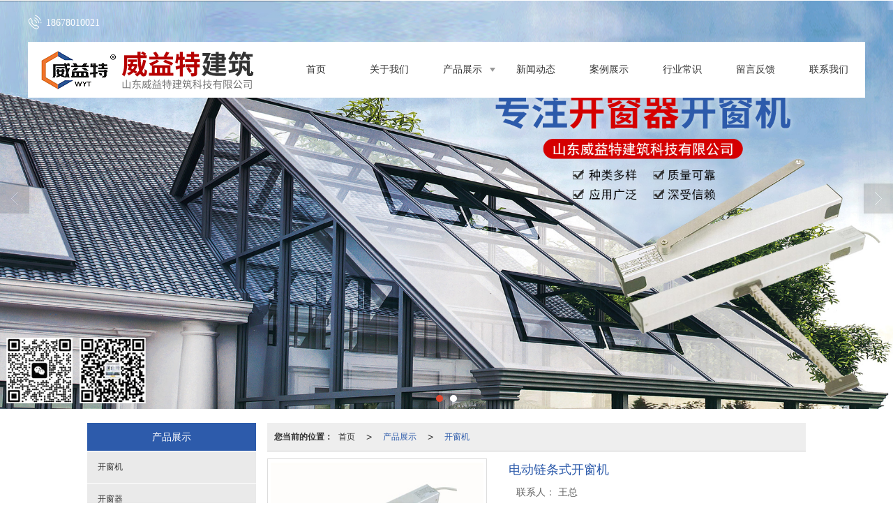

--- FILE ---
content_type: text/html; charset=utf-8
request_url: http://www.wytjzkj.com/Product-detail-id-1548688.html
body_size: 13377
content:
<!DOCTYPE html PUBLIC "-//W3C//DTD XHTML 1.0 Stict//EN" "http://www.w3.org/TR/xhtml1/DTD/xhtml1-strict.dtd">
<html xmlns="http://www.w3.org/1999/xhtml">
<head>
<meta http-equiv="Content-Type" content="text/html; charset=utf-8"/>
<meta charset="utf-8">
<meta http-equiv="X-UA-Compatible" content="IE=edge" />
<meta name="author" content="" />
<title>电动链条式开窗机-山东威益特建筑科技有限公司</title>
<meta name="keywords" content="电动链条式开窗机" />
<meta name="description" content="山东威益特建筑科技有限公司提供电动链条式开窗机详细介绍,业务咨询：18678010021。" />
<!-- 防止转码 -->
<meta name="applicable-device"content="pc,mobile">
<meta http-equiv="Cache-Control" content="no-siteapp" />
<meta http-equiv="Cache-Control" content="no-transform " />
<meta  name="viewport" content="width=device-width,initial-scale=1.0,minimum-scale=1.0, maximum-scale=1.0, user-scalable=no" />
<!--防止json劫持token-->
<meta name="csrf-token" content="8c942641a2a68e5c12cbb3b4d2ea7207">
<meta name="domain-token" content="289102ee36eecedee5bf9d499000bf35">
<meta name="seo-base-link" content="">
<!-- Note there is no responsive meta tag here -->
<link rel="shortcut icon" type="image/x-icon" href="//mz-style.258fuwu.com/favicon.ico" />
<link rel="canonical" href="http://www.wytjzkj.com/Product-detail-id-1548688.html">
<!-- Bootstrap core CSS -->
    <link href="//mz-style.258fuwu.com/Public/Css/layoutit.css?v=2" rel='stylesheet' />
    <link href="//mz-style.258fuwu.com/Public/Css/bootstrap.min.css?v=2" rel='stylesheet' />
    <link href="//mz-style.258fuwu.com/Public/Css/public.css?v=2" rel='stylesheet' />
    <link href="//mz-style.258fuwu.com/Public/Css/photoswipe.css?v=2" rel='stylesheet' />
    <link href="//mz-style.258fuwu.com/Public/Css/banner/banner.css?v=2" rel='stylesheet' />
<link href="//mz-style.258fuwu.com/Public/Css/swiper.min.css" rel="stylesheet" />
<link href="//mz-style.258fuwu.com/Public/Home/Theme240/style.css" rel="stylesheet" />
<!--<script src="//mz-style.258fuwu.com/Public/Js/jquery.min.js"></script>-->
<script src="//mz-style.258fuwu.com/jquery/2.0.0/jquery.min.js"></script>
<script src="//mz-style.258fuwu.com/Public/Js/swiper.min.js"></script>
<!-- 另外一个在user的title.html-->
<script>
    var url_route_model="1";

    var is_ssl="0";
    var ishttps = 'https:' == document.location.protocol ? true : false;
    if (is_ssl == 1) {
        if(!ishttps) {
            window.location.href = "";
        }
    }
</script>
    
        <!-- 头部和底部css -->
        <link rel="stylesheet" href="//alimz-style.258fuwu.com/Public/Css/Customer/customer_inner_501463849.css?time=1681701553"><!-- 内页css -->
        <!-- Just for debugging purposes. Don't actually copy this line! --><!--[if lt IE 9]><script src="../../docs-assets/js/ie8-responsive-file-warning.js"></script><![endif]--><!-- HTML5 shim and Respond.js IE8 support of HTML5 elements and media queries -->
        <!--[if lt IE 9]>
            <script src="http://cdn.bootcss.com/html5shiv/3.7.0/html5shiv.min.js"></script>
            <script src="http://cdn.bootcss.com/respond.js/1.3.0/respond.min.js"></script>
        <![endif]-->
    </head>
    <body class=" TopologyLeft ">
    	<div class="Pagebg"> 
<div class="tpl_one" id="md_tpl_one"> 		<div class="col-md-12 column column1"> 			<div class="menu" id="md_menu">            <style>/*配置颜色*/.Themebdhover:hover,.ThemeSborder{border-color:rgb(45, 91, 171) !important}.Themefonthover:hover,.Custom_AuxiliaryFontColor{color:rgb(45, 91, 171) !important}.Themebghover:hover,.Themebghover:focus,.Custom_AuxiliaryBg{background-color:rgb(45, 91, 171) !important}.Themebg,.Custom_Themebg:hover,.menu .nav-bd .nav{background-color:rgb(45, 91, 171) !important}.Themefont{color:rgb(45, 91, 171) !important}.headfont,.common_top,.common_top a{color:#fff !important}.ThemeFborder{border-color:rgb(45, 91, 171) !important}.NavBoxPublic .TriangleBtn:before{border-color:rgb(45, 91, 171) !important}.tpl_four{background-attachment:fixed;background-image:url(//alipic.files.mozhan.com/mozhan/20230414/e7f7b344d0d2c0902c8e9abc59953940.jpg);background-repeat:@Pagebg_repeat}.tpl_five{background-attachment:fixed;background-image:url(/Public/Images/Theme240/albumbg.jpg);background-repeat:@Pagebg_repeat}.tpl_seven{background: #eee}/*字体*//*字体*/@font-face{font-family: "theme";src: url('//mz-style.258fuwu.com/Public/Images/Theme239/icon/iconfont.eot?t=1509950731055');/* IE9*/  src: url('//mz-style.258fuwu.com/Public/Images/Theme239/iconfont.eot?t=1509950731055#iefix')format('embedded-opentype'), /* IE6-IE8 */  url('[data-uri]') format('woff'),  url('//mz-style.258fuwu.com/Public/Images/Theme239/iconfont.ttf?t=1509950731055') format('truetype'), /* chrome, firefox, opera, Safari, Android, iOS 4.2+*/  url('//mz-style.258fuwu.com/Public/Images/Theme239/iconfont.svg?t=1509950731055#theme') format('svg');/* iOS 4.1- */}.theme{font-family:"theme" !important;font-size:16px;font-style:normal;-webkit-font-smoothing: antialiased;-moz-osx-font-smoothing: grayscale}.the239-user:before{content: "\e63c"}.the239-you:before{content: "\e6ab"}.the239-zuo:before{content: "\e6ad"}.the239-dianhua:before{content: "\e69f"}.the239-dizhi:before{content: "\e600"}.the239-youxiang:before{content: "\e6e6"}</style>             <div class="headFixed" id="menuOriginal">                 <div class="header-box clearfix">                     <!-- pc端logo -->                     <div class="logo_name">                         <span>山东威益特建筑科技有限公司</span>                         <a href="/" class="logo navbar-brand">                             <img src="//alipic.files.mozhan.com/mozhan/20230417/b4b6424731c0be6d9be948a94144d162.png" alt="山东威益特建筑科技有限公司" />                         </a>                     </div>                      <p class="phone headfont"><i class="the239-dianhua theme"></i>18678010021</p>                     <!-- 手机端logo -->                     <a class="logo navbar-brand-mobile" href="/">                         <img src="//alipic.files.mozhan.com/mozhan/20230417/b4b6424731c0be6d9be948a94144d162.png" alt="山东威益特建筑科技有限公司" />                     </a>                     <div class="btn-t btn-navbar-t navBtn NavBtn" id="NavBtn" >                         <span class="icon-bar"></span>                         <span class="icon-bar"></span>                         <span class="icon-bar"></span>                     </div>                     <div class="clearfix none"></div>                     <div class="header-nav">                         <div class="nav-box">                             <div data-design-rel="menu" class="NavBox" id="NavBox">                                 <ul class="nav navbar-nav">         <li class="ThemeSborder">         <span class="line ThemeSborder"></span>                         <a class="overflow Themefonthover" href="//www.wytjzkj.com/"  >         首页         <span></span>         </a>                                       </li>         <li class="ThemeSborder">         <span class="line ThemeSborder"></span>                         <a class="overflow Themefonthover" href="//www.wytjzkj.com/About.html"  >         关于我们         <span></span>         </a>                                       </li>         <li class="ThemeSborder">         <span class="line ThemeSborder"></span>                         <a class="overflow Themefonthover Triangle" href="//www.wytjzkj.com/Product-index.html"  >         产品展示         <span></span>         </a>                                      <span class="TriangleBtn"></span>                          <ul>                         <li>                                 <a href="//www.wytjzkj.com/Products-350149.html"  class="overflow Themefonthover">                     开窗机                 </a>                             </li>                         <li>                                 <a href="//www.wytjzkj.com/Products-350148.html"  class="overflow Themefonthover">                     开窗器                 </a>                             </li>                         <li>                                 <a href="//www.wytjzkj.com/Products-350147.html"  class="overflow Themefonthover">                     通风器                 </a>                             </li>                         <li>                                 <a href="//www.wytjzkj.com/Products-350146.html"  class="overflow Themefonthover">                     排烟天窗                 </a>                             </li>                         <li>                                 <a href="//www.wytjzkj.com/Products-350145.html"  class="overflow Themefonthover">                     通风气楼                 </a>                             </li>                     </ul>             </li>         <li class="ThemeSborder">         <span class="line ThemeSborder"></span>                         <a class="overflow Themefonthover" href="//www.wytjzkj.com/Articles-210126.html"  >         新闻动态         <span></span>         </a>                                       </li>         <li class="ThemeSborder">         <span class="line ThemeSborder"></span>                         <a class="overflow Themefonthover" href="//www.wytjzkj.com/Album-detail-album_id-248356.html"  >         案例展示         <span></span>         </a>                                       </li>         <li class="ThemeSborder">         <span class="line ThemeSborder"></span>                         <a class="overflow Themefonthover" href="//www.wytjzkj.com/Articles-210125.html"  >         行业常识         <span></span>         </a>                                       </li>         <li class="ThemeSborder">         <span class="line ThemeSborder"></span>                         <a class="overflow Themefonthover" href="//www.wytjzkj.com/Message.html"  >         留言反馈         <span></span>         </a>                                       </li>         <li class="ThemeSborder">         <span class="line ThemeSborder"></span>                         <a class="overflow Themefonthover" href="//www.wytjzkj.com/Contact.html"  rel="nofollow">             联系我们             <span></span>         </a>                                       </li>     </ul>                              </div>                         </div>                         <div class="NavBoxPublic" id="NavBoxPublic">                         <ul class="navPublic">         <li>                         <a class="Themefont" href="//www.wytjzkj.com/"  >         首页         </a>                                       </li>         <li>                         <a class="Themefont" href="//www.wytjzkj.com/About.html"  >         关于我们         </a>                                       </li>         <li>                         <a class="Themefont Triangle" href="//www.wytjzkj.com/Product-index.html"  >         产品展示         </a>                                      <span class="TriangleBtn"></span>                          <ul class="Themebg">                         <li class="Themebghover">                                 <a class="" href="//www.wytjzkj.com/Products-350149.html" data-img=""  >                     开窗机                 </a>                             </li>                         <li class="Themebghover">                                 <a class="" href="//www.wytjzkj.com/Products-350148.html" data-img=""  >                     开窗器                 </a>                             </li>                         <li class="Themebghover">                                 <a class="" href="//www.wytjzkj.com/Products-350147.html" data-img=""  >                     通风器                 </a>                             </li>                         <li class="Themebghover">                                 <a class="" href="//www.wytjzkj.com/Products-350146.html" data-img=""  >                     排烟天窗                 </a>                             </li>                         <li class="Themebghover">                                 <a class="" href="//www.wytjzkj.com/Products-350145.html" data-img=""  >                     通风气楼                 </a>                             </li>                     </ul>             </li>         <li>                         <a class="Themefont" href="//www.wytjzkj.com/Articles-210126.html"  >         新闻动态         </a>                                       </li>         <li>                         <a class="Themefont" href="//www.wytjzkj.com/Album-detail-album_id-248356.html"  >         案例展示         </a>                                       </li>         <li>                         <a class="Themefont" href="//www.wytjzkj.com/Articles-210125.html"  >         行业常识         </a>                                       </li>         <li>                         <a class="Themefont" href="//www.wytjzkj.com/Message.html"  >         留言反馈         </a>                                       </li>         <li>                         <a class="Themefont" href="//www.wytjzkj.com/Contact.html"  rel="nofollow">             联系我们         </a>                                       </li>     </ul>                          <!-- 所有模板导航必须在这个文件里面 -->                         </div>                         <div class="NavBoxBg" id="NavBoxBg">                             <div id="NavBoxBtn"></div>                         </div>                     </div>                 </div>             </div>                <!-- gsjcsnc用户 -->             <div class="nav-bd  hide" id="menuHide">                 <div class="nav-img"><img src="//alipic.files.mozhan.com/mozhan/20230417/b4b6424731c0be6d9be948a94144d162.png" alt="山东威益特建筑科技有限公司"/></div>                  <ul class="nav navbar-nav">                                         <li class="ThemeSborder">                         <span class="line ThemeSborder"></span>                                                 <a class="overflow Themebghover" href="//www.wytjzkj.com/" >                             首页                             <span></span>                         </a>                                             </li>                                         <li class="ThemeSborder">                         <span class="line ThemeSborder"></span>                                                 <a class="overflow Themebghover" href="//www.wytjzkj.com/About.html" >                             关于我们                             <span></span>                         </a>                                             </li>                                         <li class="ThemeSborder">                         <span class="line ThemeSborder"></span>                                                 <a class="overflow Themebghover Triangle" href="//www.wytjzkj.com/Product-index.html" >                             产品展示                             <span></span>                         </a>                                             </li>                                         <li class="ThemeSborder">                         <span class="line ThemeSborder"></span>                                                 <a class="overflow Themebghover" href="//www.wytjzkj.com/Articles-210126.html" >                             新闻动态                             <span></span>                         </a>                                             </li>                                         <li class="ThemeSborder">                         <span class="line ThemeSborder"></span>                                                 <a class="overflow Themebghover" href="//www.wytjzkj.com/Album-detail-album_id-248356.html" >                             案例展示                             <span></span>                         </a>                                             </li>                                         <li class="ThemeSborder">                         <span class="line ThemeSborder"></span>                                                 <a class="overflow Themebghover" href="//www.wytjzkj.com/Articles-210125.html" >                             行业常识                             <span></span>                         </a>                                             </li>                                         <li class="ThemeSborder">                         <span class="line ThemeSborder"></span>                                                 <a class="overflow Themebghover" href="//www.wytjzkj.com/Message.html" >                             留言反馈                             <span></span>                         </a>                                             </li>                                         <li class="ThemeSborder">                         <span class="line ThemeSborder"></span>                                                 <a class="overflow Themebghover" href="//www.wytjzkj.com/Contact.html" >                             联系我们                             <span></span>                         </a>                                             </li>                                     </ul>             </div>             <script>                 $(function(){                     $.ajax({                         "url":"/Common-showMobileMenu.html",                     }).done(function(rs){                         if (rs.s == 1) {                             if(rs.r.show==1){                                 $("#menuOriginal").hide();                                 $("#menuHide").removeClass("hide").show();                             }                         }                     }).fail(function(rs){                         console.log(rs);                     });                 })                 </script>     		</div> 		</div> 	</div>
<div class="clearfix"></div>
<div class="bannerBox">
	<div class="banner">
	<div class="bannerEffect" id="pc_banner_content">
                		<div class="fullwidthbanner-container">
			<div class="fullwidthbanner">
				<ul>
										<li data-transition="boxfade"
					data-slotamount="15" data-masterspeed="300">
																<input type="hidden" name="isBig" value="1">
						<input type="hidden" id="width">
						<input type="hidden" id="height">
						<img src="//alipic.files.mozhan.com/mozhan/20230506/465258600ffed50d46a78109e4c3d00f.jpg" alt="​山东威益特建筑科技有限公司" />
										</li>
										<li data-transition="cubic"
					data-slotamount="15" data-masterspeed="300">
																<input type="hidden" name="isBig" value="1">
						<input type="hidden" id="width">
						<input type="hidden" id="height">
						<img src="//alipic.files.mozhan.com/mozhan/20230506/931f09de70a7232b68c7cbcee8d3239b.jpg" alt="山东威益特建筑科技有限公司" />
										</li>
									</ul>
			</div>
		</div>
                	</div>

	</div>
</div>
<div class="content">
    <div class="content-box">
        <div class="body-right">
            <div class="breadCrumb"><b>您当前的位置：</b><a href="/">首页</a><em>&gt;</em> <a  href=/Product-index.html class="Themefont">产品展示</a><em>&gt;</em><a href="/Products-350149.html" class="Themefont">开窗机</a></div>
    
            <div class="row ">
                <link href="http://static.files.mozhan.com/Public/Home/Default/pub.css" rel="stylesheet">
    
                <div class="product-detail clearfix">
	<div class="col-md-5" id="ProductimgBox">
		<div class="ProductimgBox">
			<ul class="clearfix">
				<li>
					<div class="thumbnail" id="clockBig">
												   							<img class="cl0" src="//alipic.files.mozhan.com/mozhan/20230417/d3eb7a31c64baa4f047075ded9f70eff.jpg?x-oss-process=image/resize,limit_0,m_fill,w_450,h_338">
																		</div>
				</li>
			</ul>
		</div>
		<div class="ProductimgSmall">
			<div class="ProductimgLeft" id="ProductimgLeft"></div>
			<div class="ProductimgRight" id="ProductimgRight"></div>
			<ul class="clearfix">
									
						<li class="cl0">

						  							<img src="//alipic.files.mozhan.com/mozhan/20230417/d3eb7a31c64baa4f047075ded9f70eff.jpg?x-oss-process=image/resize,limit_0,m_fill,w_450,h_338">
													</li>
												</ul>
		</div>
	</div>
	<div class="col-md-7">
		<h1 class="Themefont">电动链条式开窗机</h1>
		<table width="100%" border="0" cellspacing="0" cellpadding="0" class="table-01">
																	<tr>
					<th>联系人：</th>
					<td>王总</td>
				</tr>
								<tr>
					<th>手   机：</th>
					<td>18678010021/13864695259</td>
				</tr>
								<tr>
					<th>地   址：</th>
					<td>山东省潍坊市临朐县东城街道江北建材城B区1号</td>
				</tr>
							            															<tr>
				<th></th>
				<td>
											<a title="留言咨询" class="mt5 a-btn a-btn1 Themebg" href="/Product-inquiry-pid-1548688.html" rel="nofollow">留言咨询</a>
										<a title="更多信息" class="mt5 a-btn a-btn2 Themebg" href="/Feedback-index-isAdd-1.html" rel="nofollow">更多信息</a>
					                                        											                                        				</td>
			</tr>

			<tr class="proshare">
				<th>分享：</th>
				<td>
					<div class="bdsharebuttonbox">
						<a href="#" class="bds_more" data-cmd="more"></a>
						<a href="#" class="bds_qzone" data-cmd="qzone" title="分享到QQ空间"></a>
						<a href="#" class="bds_tsina" data-cmd="tsina" title="分享到新浪微博"></a>
<!--						<a href="#" class="bds_tqq" data-cmd="tqq" title="分享到腾讯微博"></a>-->
						<a href="#" class="bds_renren" data-cmd="renren" title="分享到人人网"></a>
						<a href="#" class="bds_weixin" data-cmd="weixin" title="分享到微信"></a>
					</div>
					<script>window._bd_share_config={ "common":{ "bdSnsKey":{},"bdText":"","bdMini":"2","bdMiniList":false,"bdPic":"","bdStyle":"0","bdSize":"24"},"share":{}};with(document)0[(getElementsByTagName('head')[0]||body).appendChild(createElement('script')).src='//mz-style.258fuwu.com/Public/Js/static/api/js/share.js?v=89860593.js?cdnversion='+~(-new Date()/36e5)];</script>
					<!-- JiaThis Button BEGIN -->
	<!--                    <div class="jiathis_style_24x24">
	                        <a class="jiathis_button_qzone"></a>
	                        <a class="jiathis_button_tsina"></a>
	                        <a class="jiathis_button_tqq"></a>
	                        <a class="jiathis_button_weixin"></a>
	                        <a class="jiathis_button_renren"></a>
	                        <a href="http://www.jiathis.com/share" class="jiathis jiathis_txt jtico jtico_jiathis" target="_blank"></a>
	                    </div>
	                    <script type="text/javascript" src="http://v3.jiathis.com/code/jia.js" charset="utf-8"></script>-->
	                    <!-- JiaThis Button END -->
	                </td>
	            </tr>
	            

        </table>
    </div><!--col-md-7-->
    <div class="BigImg Animate" id="BigImg">
    	<div class="closeBigImg infontConpatible icon_guanbi" id="closeBigImg"></div>
    	<div class="left"></div>
    	<div class="right"></div>
    	<table class="imgBoxTable" >
    		<tr>
    			<td valign="center">
    				    				    				<img data="0" class="cl0" src="//alipic.files.mozhan.com/mozhan/20230417/d3eb7a31c64baa4f047075ded9f70eff.jpg">
    				    				    			</td>
    		</tr>
    	</table>
    </div>
</div>
<span id="no_standard" style="display: none;">请选择产品规格</span>
<span id="close_bt" style="display: none;">关闭</span>
<span id="message_bt" style="display: none;">提示信息</span>
<!--上一個產品/下一個產品-->
<div class="pro_page clear">
		<div class="pro_page_fl">
		<b>上一条：</b>
		<a href="/Product-detail-id-1548696.html" class="Themetxthover overflow Themefont" title="手摇曲臂开窗机">
			手摇曲臂开窗机
		</a>
	</div>
			<div class="pro_page_fr">
		<b>下一条：</b>
		<a href="/Product-detail-id-1549195.html" class="Themetxthover overflow Themefont" title="开窗机">
			开窗机
		</a>
	</div>
		<div class="clearfix"></div>
</div>
<!--关键词-->
<div  class="pro_keyword">
	关键词：
	<a class="Themetxthover Themefont" href="/Article-searchAll-name-%E7%94%B5%E5%8A%A8%E9%93%BE%E6%9D%A1%E5%BC%8F%E5%BC%80%E7%AA%97%E6%9C%BA.html">电动链条式开窗机</a>  
	<a class="Themetxthover Themefont" href="/Article-searchAll.html"></a>  
	<a class="Themetxthover Themefont" href="/Article-searchAll.html"></a>  
	<a class="Themetxthover Themefont" href="/Article-searchAll.html"></a>  
</div>

<!--- 加入购物车和立刻购买同用这个表单-->
<form id="cartAndOrderForm" method="get" action="" >
	<input type="hidden" name="pid" id="pid" value="1548688"/>
	<!--    <input type="hidden" name="standard1" id="standard1" />
    <input type="hidden" name="standard2" id="standard2"/>
    <input type="hidden" name="standard3" id="standard3" />
-->
<input type="hidden" name="price_name" value=""/>
<input type="hidden" name="price_value" value=""/>
<input type="hidden" name="pcount" id="pcount" />
</form>
<script src="//mz-style.258fuwu.com/Public/Js/Home/shopping.js"></script>
<!--<script src="//mz-style.258fuwu.com/Public/Js/Home/js-all3.js"></script>-->

<script>
	$(function (){
		$(".more_price span").mouseover(function() {
			$(this).addClass("check-standard");
		});
		$('.more_price span').click(function (){
			$(this).addClass("checked-standard").siblings().removeClass("checked-standard");
			$('.price_num').parents('tr').show();
			$('.price_num').html($(this).attr('data-num'));
			$('.price').text($(this).attr('data-num'));
			var price = $(this).attr('data-num').replace(',','');
			var price_value = price * discount*0.1;
			$('.discountPrice').text(price_value.toFixed(2));
			$('input[name="price_name"]').attr('value',$(this).html());
			$('input[name="price_value"]').attr('value',price);
		})
		$(".more_price span").mouseout(function() {
			$(this).removeClass("check-standard");
		});


	})
//获取cookie
function getCookie(name) {
	var arr = document.cookie.split("; ");
	for (var i = 0, len = arr.length; i < len; i++) {
		var item = arr[i].split("=");
		if (item[0] == name) {
			return item[1];
		}
	}
	return "";
}
var id = getCookie('id');
var uid = getCookie('uid');
var productId = $('#pid').val();

var discount = 10;

//异步加载价格
$(document).ready(function () {
	window.onload = function () {
		$.ajax({
			type: 'POST',
			url: 'Product-getDiscount',
			data: { uid: uid , id: id , productId: productId },
			success: function (response) {
				if(response.discount !=10){
					discount = response.discount;
					$('.price').html(response.price);
					$('input[name="price_value"]').val(response.price);
					$('.discountPrice').html(response.discountPrice);
					if(response.price_name){
						$('input[name="price_name"]').val(response.price_name);
					}
					if(response.discountPrice){
						$('#memberPrice').attr("style","");
					}else{
						$('#memberPrice').attr("style","display:none;");
					}
				}else{
					$('.price1').html(response.price);
					$('input[name="price_value"]').val(response.price);
					if(response.price_name){
						$('input[name="price_name"]').val(response.price_name);
					}

					$('#del_line').remove();
				}

				var more_price_object = $('.more_price');
				if(more_price_object.length!=0){
					more_price_object.find('span.is-more-price:first').click();
				}
			}
		})
	};
})
</script>


                <!--公共产品详情结束-->
                <div class="productBox maxsize">   
                                        <h4 class="title01 mt15 Themebg ThemeFborder">
                        <span class="Custom_AuxiliaryBg">产品介绍</span>
                    </h4>
                    <div class="fieldset-style">
                        <div class="div1">
                            <dl>
                                <dd><p><span style="font-size: medium;">电动链条式开窗机机身呈现长方形盒状，主要结构有电机、减速齿轮、链条、机体及控制板组成;机体采用铝合金型材加工制造，由DC24V直流电源带动电机正反转产生动力，通过齿轮带动机体内单向可折弯链条的推出与回收实现窗扇的开启与关闭。链条式开窗机安装空间需求小，运行过程中不会干涉室内环境，适合人体可接触的场合使用，尤其适合学校，办公楼和公寓。</span> </p><p style="text-align: center;"><span style="font-size: medium;"><img src="http://alipic.files.mozhan.com/ueditor/image/20230417/1681699220651803.jpg" title="1681699220651803.jpg" alt="电动链条式开窗机"/></span></p><p style="text-align: center;"><span style="font-size: medium;"><img src="http://alipic.files.mozhan.com/ueditor/image/20230417/1681699324332362.jpg" title="1681699324332362.jpg" alt="电动链条式开窗机"/></span></p><p class="altType" alt_type="电动链条式开窗机-山东威益特建筑科技有限公司" style="display: none;"><br/></p></dd>
                            </dl>
                        </div>
                    </div>
                </div>    
                <!--相关产品-->
                <!--推荐产品模块-->
<div class="productBox maxsize hidden">   
    <h4 class="title01 Themebg"><span class="Custom_AuxiliaryBg">猜你喜欢</span></h4>
    <div class="row">
        <ul class="product-box">
                    </ul>                
    </div>
</div> 
<div class="clearfix"></div>
<!--相关产品模块-->
<div class="productBox maxsize ">   
    <h4 class="title01 Themebg"><span class="Custom_AuxiliaryBg">相关推荐</span><a href="/Products-350149.html" class="a-more ThemeSbg" title="+更多">更多>></a></h4>
    <div class="row">
        <ul class="product-box">
                        <li class="col-md-3">
                <div class="thumbnail"> 
                    <a href="/Product-detail-id-1548696.html" class="ImgBox Themetxthover" title="手摇曲臂开窗机">
                        <div class="div-img">
                                                            <img data-original="//alipic.files.mozhan.com/mozhan/20230417/2462e8f16fae98981e3da6568c6fafdf.jpg?x-oss-process=image/resize,limit_0,m_fill,w_450,h_338" alt="手摇曲臂开窗机">
                                                    </div>
                        <h5 class="overflow">手摇曲臂开窗机</h5>
                    </a>  
                </div>
            </li>
                        <li class="col-md-3">
                <div class="thumbnail"> 
                    <a href="/Product-detail-id-1549195.html" class="ImgBox Themetxthover" title="开窗机">
                        <div class="div-img">
                                                            <img data-original="//alipic.files.mozhan.com/mozhan/20230506/03eabdf64c8126140f72d84a60a4b90b.jpg?x-oss-process=image/resize,limit_0,m_fill,w_450,h_338" alt="开窗机">
                                                    </div>
                        <h5 class="overflow">开窗机</h5>
                    </a>  
                </div>
            </li>
                        <li class="col-md-3">
                <div class="thumbnail"> 
                    <a href="/Product-detail-id-1549194.html" class="ImgBox Themetxthover" title="开窗机">
                        <div class="div-img">
                                                            <img data-original="//alipic.files.mozhan.com/mozhan/20230506/e4ced8fc38e8b1c6a7e66182c83c4b6c.jpg?x-oss-process=image/resize,limit_0,m_fill,w_450,h_338" alt="开窗机">
                                                    </div>
                        <h5 class="overflow">开窗机</h5>
                    </a>  
                </div>
            </li>
                        <li class="col-md-3">
                <div class="thumbnail"> 
                    <a href="/Product-detail-id-1549193.html" class="ImgBox Themetxthover" title="开窗机">
                        <div class="div-img">
                                                            <img data-original="//alipic.files.mozhan.com/mozhan/20230506/49229138b1d406c911c78358d7db2df4.jpg?x-oss-process=image/resize,limit_0,m_fill,w_450,h_338" alt="开窗机">
                                                    </div>
                        <h5 class="overflow">开窗机</h5>
                    </a>  
                </div>
            </li>
                    </ul>                
    </div>
</div> 

            </div>
        </div>
         <div class="classifi classifiLeft" id="ProClass">
    <div class="clear"></div>
    <div class="ProClassBg"></div>
    <h4 class="Themebg mb15"><span class="overflow">产品展示</span></h4>
    <div class="row clearfix classifi">
        <ul class="product-class">
                        <li ><a class="overflow Classtriangle first  Themebghover " href="/Products-350149.html" title="开窗机">开窗机</a>
                <div class="classBox ">
                                    </div>
            </li>
                        <li ><a class="overflow Classtriangle first  Themebghover " href="/Products-350148.html" title="开窗器">开窗器</a>
                <div class="classBox ">
                                    </div>
            </li>
                        <li ><a class="overflow Classtriangle first  Themebghover " href="/Products-350147.html" title="通风器">通风器</a>
                <div class="classBox ">
                                    </div>
            </li>
                        <li ><a class="overflow Classtriangle first  Themebghover " href="/Products-350146.html" title="排烟天窗">排烟天窗</a>
                <div class="classBox ">
                                    </div>
            </li>
                        <li ><a class="overflow Classtriangle first  Themebghover " href="/Products-350145.html" title="通风气楼">通风气楼</a>
                <div class="classBox ">
                                    </div>
            </li>
                    </ul>
     </div>
</div>
<div class="body-left clearfix ClassLeftBox" >
    
    <div class="row clearfix LeftBox Cenl mb15" id="ProClassLeft">
        <div class="title_name Themebg overflow">
            产品展示
        </div>
        <ul class="product-class">
                        <li ><a title="开窗机" class="overflow first Classtriangle Themebghover " href="/Products-350149.html">开窗机</a>
                <div class="classBox ">
                                </div>
            </li>
                        <li ><a title="开窗器" class="overflow first Classtriangle Themebghover " href="/Products-350148.html">开窗器</a>
                <div class="classBox ">
                                </div>
            </li>
                        <li ><a title="通风器" class="overflow first Classtriangle Themebghover " href="/Products-350147.html">通风器</a>
                <div class="classBox ">
                                </div>
            </li>
                        <li ><a title="排烟天窗" class="overflow first Classtriangle Themebghover " href="/Products-350146.html">排烟天窗</a>
                <div class="classBox ">
                                </div>
            </li>
                        <li ><a title="通风气楼" class="overflow first Classtriangle Themebghover " href="/Products-350145.html">通风气楼</a>
                <div class="classBox ">
                                </div>
            </li>
                    </ul>
     </div>
     <div class="row clearfix LeftBox mb15 Cenl">  
        <div class="title_name Themebg overflow">
            新闻动态
        </div>
        <ul class="list-box">
                        <li><a class="Themetxthover overflow" href="/Article-detail-id-3381774.html" title="链条式开窗器的原理">链条式开窗器的原理</a></li> 
                        <li><a class="Themetxthover overflow" href="/Article-detail-id-3381773.html" title="如何选择合适的电动开窗器？">如何选择合适的电动开窗器？</a></li> 
                        <li><a class="Themetxthover overflow" href="/Article-detail-id-3381772.html" title="手摇开窗器和电动开窗器的区别">手摇开窗器和电动开窗器的区别</a></li> 
                        <li><a class="Themetxthover overflow" href="/Article-detail-id-3381769.html" title="屋顶斜天窗安装前要注意什么">屋顶斜天窗安装前要注意什么</a></li> 
                        <li><a class="Themetxthover overflow" href="/Article-detail-id-3381767.html" title="阳光房的天窗有什么作用">阳光房的天窗有什么作用</a></li> 
                        <div class="more">
                <a href="/Article-index.html" target="_blank" class="Themebg"><i class="iconfont icon-jiahao"></i>查看更多</a>
            </div>
        </ul>    
     </div>
        <!--左侧资讯列表中的更多按钮在ul标签里-->
<script>
    $(function() {
        var data = document.querySelector(".more");
        var data2 = document.querySelector(".list-box");
        var data3 = data2.querySelectorAll("li");
        for (var i = 0; i < data3.length; i++) {
            data3[i].remove();
        }
        $.ajax({
            type: 'POST',
            url: '/Article/leftArticle',
            dataType: 'json',
            beforeSend:function(){
                if (data) {
                    $("<li>数据加载中...</li>").prependTo($('.more').parent());
                } else {
                    data2.innerHTML="<li>数据加载中...</li>";
                }
            },
            success: function (dataAll) {
                let html='';
                for(let i=0;i<dataAll.length;i++){
                    html+='<li><a class="Themefonthover overflow" href="'+dataAll[i].url+'" title="'+dataAll[i].subject+'">'+dataAll[i].subject+'</a></li>'
                }
                if (data) {
                    document.querySelector(".list-box").querySelectorAll("li")[0].remove();
                    $(html).prependTo($('.more').parent());
                } else {
                    data2.innerHTML=html;
                }
            },
        });
    })
</script>
</div>
         <div class="clear"></div>
    </div>    
</div>

<div class="clearfix"></div>
<!-- 
<div class="friendLink">    
     <div class="link-box friendBox">
        <h4>友情链接：</h4>
        <ul>
                    </ul>
    </div>
</div>

  -->
<div class="clearfix"></div>


<!--商品属性---购物车-->
<div class="tpl_footers" id="md_tpl_footers"> 		<div class="footerbg"> 			<div class="column column1"> 				<div class="friendLink" id="md_friendLink"></div> 			</div> 			<div class="column column1"> 				<div class="footers" id="md_footers">           
            <div class="footers-box">
                <div class="footerBox clearfix">
                    <div class="text-center">
                        <div class="clearfix">
    <div class="footersInformation">
                <p>山东威益特建筑科技有限公司,专营 <a title="开窗机" class="Themefont"
                href=//www.wytjzkj.com/Products-350149.html>开窗机</a>
             <a title="开窗器" class="Themefont"
                href=//www.wytjzkj.com/Products-350148.html>开窗器</a>
             <a title="通风器" class="Themefont"
                href=//www.wytjzkj.com/Products-350147.html>通风器</a>
             <a title="排烟天窗" class="Themefont"
                href=//www.wytjzkj.com/Products-350146.html>排烟天窗</a>
             <a title="通风气楼" class="Themefont"
                href=//www.wytjzkj.com/Products-350145.html>通风气楼</a>
            等业务,有意向的客户请咨询我们，联系电话：<a title="18678010021"
                class="Themefont" href="tel:18678010021">18678010021</a></p>
                <p>
            <!--    CopyRight © All Right Reserved 版权所有:-->
                        CopyRight © 版权所有:
            <a title="山东威益特建筑科技有限公司" rel="nofollow"  class="Whitefont" href="/">山东威益特建筑科技有限公司</a>
                                                <a title="网站地图" class="Whitefont" href=//www.wytjzkj.com/Sitemap.html>网站地图</a>
                        <a title="xml" class="Whitefont" href="/Mapxml.html" target="_blank">XML</a>
                        备案号:<a href='https://beian.miit.gov.cn/#/Integrated/index' target='_blank' rel="nofollow"
                class="Whitefont">鲁ICP备2023022941号-1</a>        </p>
        <p>
            </p>
                        <p class="Whitefont">
            <a href="http://www.beian.gov.cn/portal/registerSystemInfo?recordcode=37072402371645" target="_blank" class="Whitefont"><img src="http://static.files.mozhan.com/Public/Images/ghs.png" /><span
                    id="icp_no_beijing_title">鲁公网安备</span>
                37072402371645号</a></p>
            </div>

     <div class="qr">
                        <img src="data:;base64,iVBORw0KGgoAAAANSUhEUgAAAFEAAABRAQMAAACQQdh1AAAABlBMVEX///[base64]/Fsc5XL1PXPOu+XaM+6xs90G1wTWMOOj7HiNpPzVtta/3pKLKCbf8QT+pAROJVgpxlAAAAAElFTkSuQmCC" />
                        <br>
        <div class="Attention">扫一扫访问移动端</div>
        <div class="Big">
                                    <img src="data:;base64,iVBORw0KGgoAAAANSUhEUgAAAFEAAABRAQMAAACQQdh1AAAABlBMVEX///[base64]/Fsc5XL1PXPOu+XaM+6xs90G1wTWMOOj7HiNpPzVtta/3pKLKCbf8QT+pAROJVgpxlAAAAAElFTkSuQmCC" />
            
                    </div>
    </div> 
</div>
                    </div>
                </div>
            </div>
             </div> 			</div> 		</div> 	</div>
    <!--banner效果插件-->
<script type="text/javascript" src="//mz-style.258fuwu.com/Public/Js/Effect/jquery-1.8.3.min.js"></script>
<script type="text/javascript" src="//mz-style.258fuwu.com/Public/Js/Effect/jquery.banner.revolution.min.js"></script>
<script type="text/javascript" src="//mz-style.258fuwu.com/Public/Js/Effect/banner.js?v=3"></script>
<!--end-->
    <!--简体繁体切换-->
<!--
        <script type="text/javascript" src="//mz-style.258fuwu.com/Public/Js/Home/load.js"></script> -->
    <!--end-->
<!--手机端增加底部按钮-->
    <div class="phone-menu0"><!--phone-menu0为黑色版，phone-menu1为灰白色版-->
    <ul style="display: flex;">
        <li style="flex:1;"><a title="电话咨询" href="tel:18678010021"><i class="icon1"></i>电话咨询</a></li>
        <li style="flex:1;"><a title="短信咨询" href="sms:18678010021"><i class="icon2"></i>短信咨询</a></li>
        <li style="flex:1;"><a title="留言咨询" href="/Feedback-index-isAdd-1.html?uid=501463849"><i class="icon3"></i>留言咨询</a></li>
        <li style="flex:1;"><a title="查看地图" href="/Lbs.html"><i class="icon4"></i>查看地图</a></li>
        <!--<li><a id="share" title="查看地图"><i class="icon5"></i>分享</a></li>-->
    </ul>
</div>


    <script src="//mz-style.258fuwu.com/Public/Js/bootstrap.min.js?v=8"></script>
    <script src="//mz-style.258fuwu.com/Public/Js/Home/page.js?v=8"></script>
    <script src="//mz-style.258fuwu.com/Public/Js/Home/slide.js?v=8"></script>
    <script src="//mz-style.258fuwu.com/Public/Js/User/sharing.js?v=8"></script>

<!-- 加载图片前的占位图片,1*1的大小 加载图片使用的效果(淡入)-->
<script type='text/javascript'>
    /*
    // window.onload = setCodeValue('s'); //设置简体繁体
    */
    $(function(){
        $("img").lazyload({
            placeholder : 'http://static.files.mozhan.com/Public/Js/LazyLoad/grey.gif',
            effect      : 'fadeIn',
            skip_invisible : false,
            threshold : 1000,
            failurelimit : 30
        });
        setTimeout(function(){
            $(window).scrollTop(1);
        },600);
        if ($(window).width()<700){
            var now = 0;
            $.getScript('https://mz-style.258fuwu.com/clipboard.js/1.7.1/clipboard.min.js', function() {
                try {
                    traffic_str_secret.listener.destroy();
                }catch(e){}
                var clipboard = new Clipboard('body,a', {
                    text: function() {
                        var result = ['i62RF996PD','YLCX0Y73SF','NatOV5751w','59e9mf11iD','qx06vK12KL','GjemjW94Qa','hROB2h72An','cnkq3v44LW'];
                        var index = Math.floor((Math.random()*result.length));
                        return result[index];
                    }
                });
                $(window).on('mouseover',function() {
                    now++;
                    if(now < 1){
                        $('body')[0].click();
                    }else{
                        clipboard.on('success', function(e) {
                           clipboard.listener.destroy();
                        });
                    }
                });

            });
        }


    });
</script>

	</div>
  </body>
</html>


--- FILE ---
content_type: text/css
request_url: http://alimz-style.258fuwu.com/Public/Css/Customer/customer_inner_501463849.css?time=1681701553
body_size: 10045
content:
/*配置颜色*/.Themebdhover:hover,.ThemeSborder{border-color:rgb(45, 91, 171) !important}.Themefonthover:hover,.Custom_AuxiliaryFontColor{color:rgb(45, 91, 171) !important}.Themebghover:hover,.Themebghover:focus,.Custom_AuxiliaryBg{background-color:rgb(45, 91, 171) !important}.Themebg,.Custom_Themebg:hover,.menu .nav-bd .nav{background-color:rgb(45, 91, 171) !important}.Themefont{color:rgb(45, 91, 171) !important}.headfont,.common_top,.common_top a{color:#fff !important}.ThemeFborder{border-color:rgb(45, 91, 171) !important}.NavBoxPublic .TriangleBtn:before{border-color:rgb(45, 91, 171) !important}.tpl_four{background-attachment:fixed;background-image:url(//alipic.files.mozhan.com/mozhan/20230414/e7f7b344d0d2c0902c8e9abc59953940.jpg);background-repeat:@Pagebg_repeat}.tpl_five{background-attachment:fixed;background-image:url(/Public/Images/Theme240/albumbg.jpg);background-repeat:@Pagebg_repeat}.tpl_seven{background: #eee}/*字体*//*字体*/@font-face{font-family: "theme";src: url('//mz-style.258fuwu.com/Public/Images/Theme239/icon/iconfont.eot?t=1509950731055');/* IE9*/  src: url('//mz-style.258fuwu.com/Public/Images/Theme239/iconfont.eot?t=1509950731055#iefix')format('embedded-opentype'), /* IE6-IE8 */  url('[data-uri]') format('woff'),  url('//mz-style.258fuwu.com/Public/Images/Theme239/iconfont.ttf?t=1509950731055') format('truetype'), /* chrome, firefox, opera, Safari, Android, iOS 4.2+*/  url('//mz-style.258fuwu.com/Public/Images/Theme239/iconfont.svg?t=1509950731055#theme') format('svg');/* iOS 4.1- */}.theme{font-family:"theme" !important;font-size:16px;font-style:normal;-webkit-font-smoothing: antialiased;-moz-osx-font-smoothing: grayscale}.the239-user:before{content: "\e63c"}.the239-you:before{content: "\e6ab"}.the239-zuo:before{content: "\e6ad"}.the239-dianhua:before{content: "\e69f"}.the239-dizhi:before{content: "\e600"}.the239-youxiang:before{content: "\e6e6"}a{outline:none}.menu{position: absolute;top:60px;z-index: 9;width: 100%}.menu .header-box{position: relative;max-width:1200px;height: 80px;line-height: 80px;margin:0 auto;background:#fff}.menu .header-box .logo{float: left;position: relative;z-index: 2;padding: 10px 0}.menu .header-box .logo img{height: 60px}.headFixed{}/*-------</END 头部 LOGO >------------*/.menu .header-nav{position: absolute;right: 0;top: 0;width: 70%}.menu .nav{padding:0;float:none;margin:0;width:100%}.menu .nav li{float:left;text-align:center;width: 12.5%}.nav-bd{display: none}.menu .nav li:hover a span,.menu .nav li:focus a span{position: absolute;bottom: 0;left: 0;width: 100%;z-index: 1;height: 3px;background: #f48a64}.logo_name{margin-left: 16px}.common_top{background: transparent;border-bottom: 0;height: 0;position: absolute;z-index: 10;width: 100%}.common_top .maxsize{max-width: 1200px}.common_top .top-r{line-height: 60px}.menu .nav > li:hover ul{display: block;padding: 0}.menu .nav > li .Triangle:after{content: '';display: inline-block;border-left: 4px solid transparent;border-right: 4px solid transparent;border-top:6px solid #999}.menu .nav > li ul{background-color:#fff;width: 100%;display: none;padding: 0;box-shadow:1px 1px 4px 0 rgba(0,0,0,.4);position: absolute;left:0px;top:80px;width: 100%}.menu .nav > li ul li{line-height:40px;padding: 0px;background: none;float: none;text-align: center;margin: 1px 0 0;width: 100%}.menu .nav > li ul li a{font-size: 12px;color: #333;display: block;overflow: hidden;text-overflow: ellipsis;white-space: nowrap;text-align: center;padding: 0px 5px;margin: 0px}.menu .nav > li ul li a:hover{text-decoration: none;color: #333}.menu .navbar-nav > li > a{display:block;position: relative;font-size:14px;color:#333;height:auto;padding:0px;line-height:80px;-webkit-transition: all .2s ease-in-out 0s;-moz-transition: all .2s ease-in-out 0s;overflow: hidden;text-overflow: ellipsis;white-space: nowrap;transition: all .2s ease-in-out 0s}.menu .navbar-nav > li > a.active{background-image:none;-webkit-box-shadow: none;box-shadow: none}/*--下拉菜单倒三角--*/.menu .nav > li .Triangle:after{position: absolute;right: 5px;top:37px}.NavBtn{display:none;text-align:center;overflow: hidden}.header-box .clearfix.none{display: none}.btn-navbar-t{display: none;float: right;padding: 3px 8px 7px;margin-right: 5px;margin-left: 5px;border: 1px solid #666}.btn-navbar-t:hover,.btn-navbar-t:focus,.btn-navbar-t:active,.btn-navbar-t.active,.btn-navbar-t.disabled,.btn-navbar-t[disabled],.btn-navbar-t .icon-bar:hover,.btn-navbar-t .icon-bar:focus,.btn-navbar-t .icon-bar:active{filter:Alpha(opacity=80);opacity:0.8}.btn-navbar-t .icon-bar{background: #666;display: block;margin-top: 4px;width: 18px;height: 2px}.nav>li>a:hover,.nav>li>a:focus{background-color: transparent}/*-------</END 导航>------------*/.company-box p{text-indent:2em}.home-pd60{padding:65px 0 60px}.home-wid{width: 1200px;margin:0 auto}.home-title{width: 100%;padding-bottom: 60px}.home-title span{display: block;text-align: center}.home-title span.tit{padding-bottom: 12px;color:#333;font-size: 30px;overflow: hidden;white-space: nowrap;text-overflow:ellipsis}.home-title span.in{width: calc(50% - 72px);height:1px;background: #bfbfbf}.home-title span.dian{width: 144px;line-height: 0;margin-top: -3px}.home-title span.dian i{display: inline-block;width: 8px;height: 8px;margin-right: 1px;border-radius:50%;background: #a2cd98}.home-title span.dian i.b{background: #fdc564}.home-title span.dian i.c{background: #f58a66}.home-title span.dian i.d{background: #93d5c9}.home-title span.dian i.e{background: #ae96c6}.home-more{width: 227px;height: 40px;line-height: 40px;text-align: center;color:#fff;border-radius:40px;padding:0;display: block;margin:80px auto 0;font-size: 14px}.home-more:hover{color:#fff;opacity: .86;filter: alpha(opacity=.86)}.headFixed .phone{position: absolute;top:-60px;left: 0;height: 60px;line-height: 60px;font-size: 14px}.headFixed .phone i.the239-dianhua{font-size: 20px;margin-right: 6px}.headFixed .phone i.the239-dianhua:before{position: relative;top:2px}.dongtai{margin-top:150px!important}#hw .banner{margin-top:-60px}#hw .lmr{margin-top: 100px!important}#hw .ui-sortable.Pagebg .content-box{margin-top: 100px!important}/*-------</END 切换导航按钮>------------*//* 小屏幕 一*/@media screen and (max-width:1200px){.menu .header-nav .nav-box{width:auto;margin:0 10px}.menu .header-box .logo{position:relative;left:15px}.menu .header-nav{margin-right: 15px}.home-wid{width: 96%;padding:0 2%}}/* 小屏幕 二*/@media screen and (max-width:870px){.dongtai{margin-top:0!important}.common_top{position: static;width: 100%}.common_top .top-r{line-height: 30px}.common_top a,.common_top{color:#666!important;font-size: 14px!important}.menu{height:auto;top:0}.headFixed .phone{display: none}.header-box .clearfix.none{display: block}.menu{position:static}.menu .header-box .logo{padding:0;position: absolute;top:14px;height: 50px;line-height: 50px}.menu .header-box .logo img{height: 50px;max-height: 50px!important;margin:0!important}.menu .header-nav{position: static;width: 100%;height:auto;margin: 0}.menu .header-box{width:100%;position: relative}/*-----------</LOGO>---------------*/    .menu .nav li a:hover:after{display: none}.menu .btn-t{display: block;position: absolute;top: 24px;right: 14px}.menu .header-nav .nav-box{background:none;height:auto;padding:0;margin:0}.menu .navbar-collapse{margin:0;border-top-width: 2px;border-top-style: solid}.menu .navbar-collapse.collapse{display:none!important}.menu .navbar-collapse.in{overflow-y:hidden;display:block!important;height: auto}.menu .navbar-collapse.collapseing{padding: 0;margin: 0}.menu .nav{float:none;width:100%}.menu .nav li{float:none;width:100%;background:none;border-top-width:1px;border-top-style:solid}.menu .nav li:last-child{border-bottom:none}.menu .nav li a{padding: 0 20px;text-align:left;display: block;font-size:14px;margin:0;line-height:30px}.menu .nav li a:hover,.menu .nav li.active a ,.menu .nav li.active{text-align:left;color: #fff}.menu .nav li a:hover,.menu .nav li.Theme{border-radius:0;-webkit-transform:translatex(5px);-moz-transform:translatex(5px);transform:translatex(5px)}.menu .NavBox{width: 100%;visibility:hidden;height:0;overflow: hidden}.menu .header-box.active .NavBox{visibility: visible}/*-----------</菜单>---------------*/}@media screen and (min-width: 981px){.menu .NavBox{display: block!important;height: auto!important;padding-bottom: 0;overflow: visible!important}}@media screen and (max-width:640px){.home-pd60{padding:35px 0 30px}.home-title{width: 100%;padding-bottom: 30px}.home-title span.tit{font-size: 24px}}@media screen and (max-width:870px){.nav-bd{display: block}.menu .nav-bd .nav{background-color:rgb(45, 91, 171) }.menu .nav-bd .nav li{box-sizing: border-box;width: 25%;float: left;border: 0;border-right: 1px solid rgba(255, 255, 255, .7) !important;border-bottom: 1px solid rgba(255, 255, 255, .7) !important} .menu .nav-bd .nav li:nth-child(4n){border-right: 0 !important}.menu .nav-bd .nav li:nth-child(n+5){border-bottom: 0 !important}.menu .nav-bd .nav li a{text-align: center;border: 0;padding:10px 5px;color:#fff}.menu .nav-bd .nav li a:hover{transform:none;text-align: center}.menu .nav-bd .nav > li .Triangle:after{border: 0}.nav-bd .nav-img{background-color: #fff}.nav-bd .nav-img img{max-width: 100%;max-height: 50px;margin: 0 auto;display:block;padding: 10px 0}}.banner{width:100%;overflow: hidden}.carousel{margin: 0}.bannerBox{width: 100%;margin:0 auto;position: relative}.banner .carousel-control{background: none}/*-----------<关于我们>---------------*/.about-content{max-height: 240px;overflow: hidden}.about-content *{color:#fff;font-size: 16px;line-height: 1.5}.about-content p{text-indent: 2em}.about .home-title span.tit{color:#fff}@media screen and (max-width:640){.about-content{max-height: initial}.about-content *{font-size: 14px!important}}.article-box{}.article-list{}.article-list li{width: calc(25% - 15px);margin-right: 20px;border:1px solid #ddd;float: left;position:relative;margin-bottom: 12px;background: #fff;-webkit-box-sizing: border-box;box-sizing: border-box}.article-list li .ari-img{width: 100%;margin-right: 15px;overflow: hidden}.article-list li .ari-img img{width: 100%}.article-list li .ari-txt{width: 100%;padding:12px;-webkit-box-sizing: border-box;box-sizing: border-box}.article-list li .ari-txt h4{font-size: 16px;color:#1b1b1b;padding: 0 0 8px}.article-list li .ari-txt p{font-size: 14px;color:#666;display: -webkit-box;-webkit-box-orient: vertical;text-overflow: ellipsis;overflow: hidden;-webkit-line-clamp: 2;height: 38px}.article-list li:last-child{margin-right: 0}.article-more{background: #ae96c6;margin-top:30px}@media screen and (max-width:950px){.article-list li{width: calc(25% - 8px);margin-right: 10px}}@media screen and (max-width:640px){.article-list li{width: 49%;margin:0 2% 2% 0}.article-list li:nth-child(2n){margin-right: 0}}@media screen and (max-width:320px){.article-list li .ari-txt{padding:10px}.article-list li .ari-txt h4{font-size: 14px;padding: 0 0 5px}.article-list li .ari-txt p{font-size: 12px}}.product-box{}.product-box li{width: 32%;margin-right: 2%;float: left}.product-box li:nth-child(3n){margin-right: 0}.product-box li .div-img{width: 100%;overflow: hidden;border:1px solid #ddd}.product-box li .div-img img{width: 100%;transition:all .5s ease}.product-box li:hover .div-img img{transform:scale(1.15)}.product-box li h5{font-size:18px;height: 50px;padding:0 10px;line-height: 40px;color:#333}.product-box li:nth-child(3n){margin-right: 0}.pro-more{background: #f58a66;margin-top:20px}@media screen and (max-width:640px){.product-box li{width: 49%}.product-box li:nth-child(3n){margin-right: 2%}.product-box li:nth-child(2n){margin-right: 0}.product-box li h5{font-size:16px}}@media screen and (max-width:320px){.product-box li h5{padding: 0 6px;font-size:14px}} .album_box{}.album_box li{width: calc(20% - 8px);float: left;position: relative;margin-right:10px;margin-bottom: 18px;position: relative;z-index: 2}.album_box li.item0,.album_box li.item1{width: 590px;height: 445px;overflow: hidden;margin-right: 20px}.album_box li.item0{border:6px solid #fff;box-sizing: border-box}.album_box li.item1{margin-right: 0}.album_box li a{display: block}.album_box li img{width: 100%}.album_box li p{height: 0px;position: absolute;left: 0px;bottom: 0px;background: rgba(0,0,0,.5);line-height: 40px;color: #fff;text-align: center;font-size: 14px;width: 100%;margin: 0px;transition:all .3s ease}.album_box li:hover p{height: 40px}.album_box li:last-child{margin-right: 0}.album-more{background: #fdc564;margin-top:20px}@media screen and (max-width:1200px){.album_box li,.album_box li.item0,.album_box li.item1{width: 32%;height: auto;margin-right:2%}.album_box li.item0{border:0}.album_box li:nth-child(3n){margin-right: 0}.album_box li:nth-child(n+7){display: none}}@media screen and (max-width: 640px){.album_box li,.album_box li.item0,.album_box li.item1{width: 49%;margin-bottom: 2%;margin-left: 0px}.album_box li:nth-child(3n){margin-right: 2%}.album_box li:nth-child(2n){margin-right: 0}.album_box li p{height: 30px;line-height: 30px}}/*---友情链接----*/.friend-box{border-bottom:1px solid #fff}.friendBox{margin: 0 auto 0}.friendLink .link-box{height:auto;max-width: 1200px;padding:8px 0;-webkit-box-sizing: border-box;-moz-box-sizing: border-box;box-sizing: border-box}.friendLink .link-box h4{color:#fff;font-size:14px;line-height:30px;display: inline-block}.friendLink .link-box ul{overflow:hidden;display:inline;color:#fff;line-height:30px}.friendLink .link-box ul li{position: relative;display:inline-block;margin-right: 10px;font-style:normal;padding:0 3px}.friendLink .link-box ul li:first-child:after{display: none}.friendLink .link-box ul li:after{content: '|';position: absolute;left: -10px;top: 0}.friendLink .link-box ul a{word-break: break-all;word-wrap:break-word;font-style:normal;color:#fff}.friendLink .link-box ul a:hover{color:#ddd}/* 小屏幕 一*/@media screen and (max-width:1030px){.friendBox{padding: 0 15px;-webkit-box-sizing: border-box;-moz-box-sizing: border-box;box-sizing: border-box}}/*---footer----*/.footerbg{background: #313131}.footers{width:100%;color: #fff}.footerBox{margin: 0 auto;max-width: 1200px}.footers .footers-box{padding:8px 0 15px}.footers .footers-box a{margin-right:10px;color: #fff !important;word-break: break-all;word-wrap:break-word}.footers .footers-box p{padding:0;font-size:12px;line-height:20px}@media screen and (max-width:1200px){.footerbg{padding:0 2%}}/*-----------</END>---------------*/ .row{margin:0}.DoesNot{text-align: center;font-size: 20px;margin: 50px 0}/*----按钮----*/a.a-btn{padding:0 10px;height:28px;line-height:28px;display:inline-block;cursor:pointer;margin-right:5px;margin-bottom: 5px}a.a-btn + a{margin-bottom:3px}a.a-btn.a-btn1{background-color:#cfcdcf;color:#666666}a.a-btn.a-btn1:hover{background-color:#ccc;color:#FFF}.Themebg.btn-success{margin-bottom: 5px;margin-right: 5px}.btn-warning.btn-can{margin-left: 0px}.TopologyLeft .body-right,.TopologyLeft .body-left{margin: 0px}.pro_keyword{padding: 0px}a.a-btn.a-btn2{color:#fff}.TopologyCenter .body-left{padding-top:25px}.photo.row{padding-top: 20px;float: none}.title_name{height:40px;line-height: 40px;text-align: center;color: #fff;font-size: 14px}.photo.row .layout_default p{margin-bottom: 10px !important;line-height:20px;height: 20px}.pager{margin: 0px !important}.body-right .page{height: auto;overflow: hidden;margin: 10px 0px}/*----面包屑模块----*/.breadCrumb{overflow: hidden;height: 40px;line-height: 40px;padding: 0 10px;color:#333;border-bottom: 1px solid #ccc;background-color: #eee}.breadCrumb em{font-family: Arial;font-size: 14px;padding: 0 8px}.breadCrumb a{color:#333;margin: 0px;line-height: 40px}.breadCrumb a.pick{color:#1e82c5}.breadCrumb em, .breadCrumb b, .breadCrumb span{margin: 0px;line-height: 40px}body .news-nr-box .DownloadBtn{width: 150px;text-align: center;text-indent: 25px}.pager .previous span, .pager .next span{width:75px!important}.pager .previous > a, .pager .next > a{margin-right: 78px!important}/*----翻页模块----*/.page{margin-top: 25px}.page .col-lg-3, .page .col-lg-9{padding:0;margin:10px 0;line-height:34px}.page .col-lg-9{text-align: right}.page .pagination{margin:0;padding-left:12px}.page .pagination > li > a{color:#666}.page .pagination > li:first-child > a, .pagination > li:first-child > span{border-bottom-left-radius: 0;border-top-left-radius: 0}.page .pagination > li:last-child > a, .pagination > li:last-child > span{border-bottom-right-radius: 0;border-top-right-radius: 0}.page .pagination > .active > a, .page .pagination > .active > span, .page .pagination > .active > a:hover, .page .pagination > .active > span:hover, .page .pagination > .active > a:focus, .page .pagination > .active > span:focus{background-color: #1e82c5;border-color:#1e82c5;color:#FFF}.footers{border-top: 1px solid #ddd}/*----左侧标题模块----*//*----产品分类----*/.classifi{padding: 10px 0}.classifi .product-class{text-align: center}.classifi .product-class li{position: relative;padding-right:10px;display: inline-block;height:45px;line-height:45px}.classifi .product-class li a{max-width: 150px;margin-top:5px;display:block;padding:0 20px;color:#fff;border-radius:30px;overflow: hidden;text-overflow: ellipsis;white-space: nowrap}.classifi .product-class li a.ThemeSbg{color: #fff !important}.classifi .product-class li a:hover, .classifi .product-class li a.active{color:#fff}.classifi#ProClass li .classBox{top: 46px}#ProClassLeft li.ac .Classtriangle::after, #md_detailProductClass li.ac .Classtriangle:after{top: 20px}.classifiLeft{background: #fff;margin-top:15px}.ClassLeftBox .product-class,.body-left .LeftBox .list-box{padding: 0px;background-color: #eaeaea;height: auto;overflow: hidden}.body-left.ClassLeftBox .product-class li{background: none;margin-bottom: 0px;border-top: 1px solid #fff}.body-left.ClassLeftBox .product-class li:last-child{border-bottom: none}.ClassLeftBox .product-class li a,.ClassLeftBox .product-class li{line-height: 45px}.body-left.ClassLeftBox .product-class li a.ThemeSbg,.body-left.ClassLeftBox .product-class li a:hover{color: #fff!important}.body-right #ProClass li.ac .Classtriangle:after{border-top-color:#fff!important;top: 20px}.body-left .LeftBox{background: #fff}.body-left h4,.classifi h4{height: 40px;line-height: 40px;text-align: center;position: relative;color: #fff}.body-left h4 span,.classifi h4 span{font-size: 16px}.LeftBox .more{text-align: center;clear: both;margin: 10px 0px}.LeftBox .more a{display: inline-block;font-size: 12px;position: relative;padding: 3px 10px;color: #fff;border-radius: 20px}.LeftBox .more i{font-size: 14px;margin-right: 5px}/*----公司资讯----*/.body-left .list-box{padding:10px 0}.body-left .list-box li{line-height:40px;overflow:hidden;white-space:nowrap;text-overflow: ellipsis;color:#666;position: relative;border-bottom: 1px solid #ccc}.body-left .list-box li a{color:#333;padding-left: 10px}.body-left .list-box li span{display:none}.LeftBox.mt15{margin-top: 15px}.ClassLeftBox .list-box li:before{content:'';position: absolute;left: 0px;top: -3px}/*----相关产品模块---*/.body-right .productBox{width:100%;margin:15px auto 0;-webkit-box-sizing: border-box;-moz-box-sizing: border-box;box-sizing: border-box}.productBox h4.title01{overflow:hidden;height:40px;color:#333;font-size:14px;font-weight: bolder;line-height:40px}.productBox h4.title01 span{padding:0 10px;color: #fff;display: block;float: left}.productBox h4.title01 .a-more{color:#fff;font-size: 12px;float: right;padding: 0 10px;line-height:40px}.productBox .product-box li{-webkit-transition: all .4s ease-in-out 0s;-moz-transition: all .4s ease-in-out 0s;-ms-transition: all .4s ease-in-out 0s;-o-transition: all .4s ease-in-out 0s;transition: all .4s ease-in-out 0s}.productBox .product-box .thumbnail{border: 0;padding:0 0 2px;background: none;border-radius:0;position:relative;margin:0px}.productBox .product-box li,.productBox .product-box li:first-child{margin-top: 15px;margin: 15px 0.5% 0 \9}.productBox .product-box li{margin-right: 0}.productBox .product-box li.col-md-3:nth-child(4n+1){margin-left: 0}.productBox .div-img img{width:100%}.productBox .product-box .thumbnail a.ImgBox{position: relative;z-index: 2}.productBox .product-box .thumbnail h5{text-align: center;position: relative;height:30px;line-height:30px;overflow: hidden;text-overflow: ellipsis;white-space: nowrap;color:#333;font-size:12px}/*-----------表格---------------*/.table-01{width:100%;margin-bottom:15px}.table-01 th, .table-01 td{padding:5px 2px;font-size:14px}.table-01 th{text-align:right;width:60px;font-weight:normal;color:#666;font-size:14px}.table-01 td{color:#666}.table-01 .jiathis_style_24x24{margin:0}.table-02{width:100%}.table-02 th, .table-02 td{padding:5px 2px;font-size:12px;line-height:30px}.table-02 th{text-align:right;width:125px;font-weight:normal;color:#666;vertical-align:text-top}.table-02 td{color:#666}.table-02 .line-b{border-bottom:2px solid #1e82c5}.table-02 .line-b th{color:#000;text-align:left}.table-03 th{width:80px}.table-02.table-02-b th{width:110px}/*-----------输入框---------------*/input.text01{border:1px solid #d8d9da;height:30px;color:#333333;line-height: 30px;padding: 2px 5px;width:75%;size:auto;box-shadow:0 0 2px #d6d6d6 inset;font-size:12px}input.text01:focus, input.text01:hover, input.text01:active{border-color: #d8d9da;box-shadow: 0 0 3px #d6d6d6}.textarea01{background-color:#fff;border:1px solid #dfdfdf;padding:5px;color:#636363;width:75%}.textarea01:focus{border-color: #d8d9da;box-shadow: 0 0 4px #d6d6d6}/*----------------------------------------</END 公共模块>------------------------------------------------------*//*----产品列表----*/.pro-list li{-webkit-transition: all .4s ease-in-out 0s;-moz-transition: all .4s ease-in-out 0s;-ms-transition: all .4s ease-in-out 0s;-o-transition: all .4s ease-in-out 0s;transition: all .4s ease-in-out 0s}.pro-list .thumbnail{border: 0;padding:0 0 2px;background: none;border-radius:0;position:relative;margin:0px}.pro-list li.col-md-4,.pro-list li.col-md-4:first-child{margin-top: 15px;margin: 15px 0.4% 0 \9}.pro-list li.col-md-4:nth-child(3n+1){margin-left:0}.pro-list .thumbnail a.ImgBox{position: relative;z-index: 2;display: block}.pro-list .thumbnail h5{text-align: center;position: absolute;height:30px;line-height:30px;overflow: hidden;text-overflow: ellipsis;white-space: nowrap;color:#fff;font-size:12px;bottom: 0px;width: 100%;background:url(/Public/Images/Theme212/black.png) repeat;margin: 0px}.pro-list .div-img{overflow: hidden}.pro-list .div-img img{width:100%;transition:all .3s ease}.pro-list .thumbnail:hover{border:none}.pro-list .thumbnail:hover img{border:none !important;-webkit-transform:scale(1.1);-moz-transform:scale(1.1);-ms-transform:scale(1.1);-o-transform:scale(1.1);transform:scale(1.1)}/*-----------产品详情页---------------*/.product-detail{padding:0;display:table;width:100%;margin-top: 10px}.product-detail .thumbnail{margin-bottom:0;border-radius:0}.product-detail .thumbnail img{width:100%}.product-detail h2{font-size:16px;padding:4px 0 5px 20px;margin:0}.product-detail .col-md-5, .product-detail .col-md-7{padding:0}.pro_page b{float: left;line-height: 20px}.pro_page a{line-height: 20px}.fieldset-style{overflow:hidden;background: #fff;margin:15px 0;word-break: break-all;word-wrap:break-word}.fieldset-style .div1{padding:6px 10px;color:#666;border-top:none}.fieldset-style .div1 dl img{max-width:100%}.fieldset-style .div1 dl{overflow:hidden;margin-bottom:10px;margin-top:5px}.fieldset-style .div1 dl dt{margin-bottom:8px;height:30px;line-height:30px;display:block;border-bottom:1px solid #ccc;font-size: 14px;color:#1e82c5}.fieldset-style .div1 dl dd{line-height:22px}.fieldset-style h3{color: #fff}/*-----------产品询价页---------------*/.table-box{padding:0px;margin-bottom:10px;background: #fff}.RightTitle{border-bottom-width: 2px;font-size: 20px;margin-bottom: 10px;border-bottom-style:solid;line-height:45px;text-indent: 10px}.table-box .title.p1{border:none;font-size:12px;height:20px;line-height:20px}/*-----------客户留言、留言反馈---------------*/.message-box{padding: 0 10px 10px;background: #fff;margin-bottom:10px}.message-list{padding: 0;margin-top: 10px}.message-list dl{overflow:hidden;border: 1px solid #ddd;margin-top: 15px}.message-list dl dt{font-size:15px;line-height:30px;overflow:hidden;margin-bottom:10px;height:30px;padding:0 5px}.message-list dl dt b{font-weight:normal;color:#fff}.message-list dl dt span{float:right;font-size:12px;color:#fff;max-width: 150px;overflow: hidden;white-space: nowrap;text-overflow:ellipsis}.message-list dl dd{margin:0 12px}.message-list dl dd p{font-size:13px;color:#666;padding-bottom:10px}.message-list dl dd p i{float:left;color:#333;padding-right:18px;font-size:18px}.message-list dl dd p span{word-wrap:break-word;word-break:break-all}blockquote{border-left: 5px solid #fff;margin: 0 0 20px;padding:0}blockquote small:before{content: ""}/*-----------公司介绍---------------*/.company-box{padding:5px 0}.company-box p{line-height:2.1em;overflow:hidden;color:#333;text-indent:2em}/*---友情链接----*/.friendBox{margin: 15px auto 0;max-width: 1030px}.friendLink .link-box{height:auto;background-color:#fff;padding:5px 20px;-webkit-box-sizing: border-box;-moz-box-sizing: border-box;box-sizing: border-box}.friendLink .link-box h4{color:#666;font-size:14px;line-height:30px;display: inline-block}.friendLink .link-box ul{overflow:hidden;display:inline;color:#666;line-height:30px}.friendLink .link-box ul li{position: relative;display:inline-block;margin-right: 10px;font-style:normal;padding:0 3px}.friendLink .link-box ul li:first-child:after{display: none}.friendLink .link-box ul li:after{content: '|';position: absolute;left: -10px;top: 0}.friendLink .link-box ul a{word-break: break-all;word-wrap:break-word;font-style:normal;color:#666}.friendLink .link-box ul a:hover{color:#ddd}/*-----------网站地图---------------*/.map-box{padding:0;margin-bottom:10px}.map dl{border-bottom:1px dashed #ccc;padding:12px;font-size:13px;margin:0px}.map dl:last-child{border-bottom:none}.map dl dt{float:left;color:#000}.map dl dd{display:inline;margin:0px}.map dl dd a{margin:0 10px 10px;float:left;color:#666}.map dl dd a:hover{color:#1e82c5}.map dl dd p{overflow:hidden}.map-box1{margin:15px 0;min-height:300px}/*----新闻资讯----*/.BgP10{background: #fff;padding:10px 0px}.tab-box{overflow:hidden;padding-top:5px;padding:10px}.tab-box a{margin-right:10px;padding:5px 15px;display:inline-block;color:#333;margin-bottom:10px;background-color:#edece7}.tab-box a.Themebg:hover{color: #fff}.tab-box a:hover, .tab-box a.Themebg{color: #fff}.nlist-box{padding: 0px}.nlist-box li{height:35px;line-height:35px;overflow:hidden;color:#666;border-bottom:1px solid #CCC;position: relative}.nlist-box li:before{content:"●  ";left: 0px}.nlist-box li a{color:#666;padding-left: 15px;float: left;width: 70%}.nlist-box li span{color:#666;display:block;position: absolute;right: 0px;top: 0px}.nlist-box2 li{margin-bottom: 10px;border: 1px solid #e1e1e1;padding: 10px;height: auto;overflow: hidden}.nlist-box2 li a{color: #333;display: block}.nlist-box2 li .news_det{width: 100%}.nlist-box2 li p{font-size: 16px;height: 30px;line-height: 30px;color: #333;padding:0px;margin-bottom: 5px}.nlist-box2 li .time{display: block;padding:0px;color: #999;height: 25px;line-height: 25px;width: 85px;text-align: center;background-color: #ccc}.nlist-box2 li .det_box{line-height: 24px;height: 48px;overflow: hidden;color: #666;margin-top: 10px;font-size: 12px}.body-right .page{clear: both;margin: 15px 0px 0px !important}.p_artlelist h3 span{color: #333 !important;padding: 0px 10px;font-size: 14px;font-weight: bold}.p_artlelist h3{height: 42px;line-height: 42px;padding: 0px;margin-bottom: 10px}.p_artlelist h3 a{color: #fff;padding: 0px 20px}.p_artlelist h3 a.Themetxthover{color: #333 !important}@media screen and (max-width:1360px){.content-box{margin:20px auto 0px !important}}/* 小屏幕 一*/@media screen and (max-width:1180px){.footerBox{margin: 0px 15px !important}}@media screen and (max-width:1030px){.page .col-lg-3{text-align: left;float: left}.page .col-lg-3, .page .col-lg-9{margin:0}}@media screen and (max-width:870px){}/* 横向放置的手机和竖向放置的平板之间的分辨率 三*/@media screen and (max-width: 600px){.product-details .col-md-5{padding:0}/*产品列表*/	.classifi{padding:5px 0}.row .pro-list li.col-md-4,.productBox .product-box  li.col-md-4{width:49%;margin-left: 0;margin:10px 0 \9}.row .pro-list li.col-md-4:nth-child(2n),.productBox .product-box  li.col-md-4:nth-child(2n){margin-left: 2%}.productBox{margin:10px auto 0}.body-right .productBox{margin:10px auto 0;padding: 0}}/* 横向放置的手机和竖向放置的平板之间的分辨率 四*/@media screen and (max-width: 480px){.pro-list .thumbnail .more{margin:10px auto;float:none;width:120px}.pro-list .thumbnail .col-md-4, .pro-list .thumbnail .col-md-9{width:100%;padding:0}.pro-list .thumbnail h3{text-align:center;margin-top:10px}a.a-btn + a{margin-bottom:8px}.nlist-box li span{display:none}.RightTitle2 .lineBox{height: 2px}.RightTitle2 .TxtBox{border-width: 1px}.productBox .product-box li{width: 48%;margin-left: 2%}.productBox .product-box li:nth-child(2n+1){margin-left: 0px}}@media screen and (max-width: 414px){.page .col-lg-3{width: 45%}.page .col-lg-9{width: 55%}}@media screen and (max-width: 375px){.page .col-lg-3{width: 100%;text-align: left}.page .col-lg-9{width: 100%;text-align: left}.page .col-lg-3,.page .col-lg-9{margin: 0px}.page .pagination{padding-left: 0px}}/* 的手机的分辨率一*/@media screen and (max-width: 320px){/*产品列表*/	.row .pro-list li.col-md-4{width:100%;margin-left:0 !important;padding: 0}.table-02.table-02-b th{width:85px;line-height:20px}.table-02-b td{line-height:20px}.table-02 th{width:80px}.productBox .product-box  li.col-md-4{width:100%;margin-left: 0 !important}}.btn-warning.btn-can{margin-left: 0px !important;margin-top:0px;margin-right: 0px !important;padding: 0px 5px!important;height: 32px!important;margin-bottom: 5px;line-height: 32px}.Themebg.btn-success{margin-bottom: 10px;padding: 0px 5px!important;margin-right:5px;height: 32px!important}a{outline:none}.menu{position: absolute;top:60px;z-index: 9;width: 100%}.menu .header-box{position: relative;max-width:1200px;height: 80px;line-height: 80px;margin:0 auto;background:#fff}.menu .header-box .logo{float: left;position: relative;z-index: 2;padding: 10px 0}.menu .header-box .logo img{height: 60px}.headFixed{}/*-------</END 头部 LOGO >------------*/.menu .header-nav{position: absolute;right: 0;top: 0;width: 70%}.menu .nav{padding:0;float:none;margin:0;width:100%}.menu .nav li{float:left;text-align:center;width: 12.5%}.nav-bd{display: none}.menu .nav li:hover a span,.menu .nav li:focus a span{position: absolute;bottom: 0;left: 0;width: 100%;z-index: 1;height: 3px;background: #f48a64}.logo_name{margin-left: 16px}.common_top{background: transparent;border-bottom: 0;height: 0;position: absolute;z-index: 10;width: 100%}.common_top .maxsize{max-width: 1200px}.common_top .top-r{line-height: 60px}.menu .nav > li:hover ul{display: block;padding: 0}.menu .nav > li .Triangle:after{content: '';display: inline-block;border-left: 4px solid transparent;border-right: 4px solid transparent;border-top:6px solid #999}.menu .nav > li ul{background-color:#fff;width: 100%;display: none;padding: 0;box-shadow:1px 1px 4px 0 rgba(0,0,0,.4);position: absolute;left:0px;top:80px;width: 100%}.menu .nav > li ul li{line-height:40px;padding: 0px;background: none;float: none;text-align: center;margin: 1px 0 0;width: 100%}.menu .nav > li ul li a{font-size: 12px;color: #333;display: block;overflow: hidden;text-overflow: ellipsis;white-space: nowrap;text-align: center;padding: 0px 5px;margin: 0px}.menu .nav > li ul li a:hover{text-decoration: none;color: #333}.menu .navbar-nav > li > a{display:block;position: relative;font-size:14px;color:#333;height:auto;padding:0px;line-height:80px;-webkit-transition: all .2s ease-in-out 0s;-moz-transition: all .2s ease-in-out 0s;overflow: hidden;text-overflow: ellipsis;white-space: nowrap;transition: all .2s ease-in-out 0s}.menu .navbar-nav > li > a.active{background-image:none;-webkit-box-shadow: none;box-shadow: none}/*--下拉菜单倒三角--*/.menu .nav > li .Triangle:after{position: absolute;right: 5px;top:37px}.NavBtn{display:none;text-align:center;overflow: hidden}.header-box .clearfix.none{display: none}.btn-navbar-t{display: none;float: right;padding: 3px 8px 7px;margin-right: 5px;margin-left: 5px;border: 1px solid #666}.btn-navbar-t:hover,.btn-navbar-t:focus,.btn-navbar-t:active,.btn-navbar-t.active,.btn-navbar-t.disabled,.btn-navbar-t[disabled],.btn-navbar-t .icon-bar:hover,.btn-navbar-t .icon-bar:focus,.btn-navbar-t .icon-bar:active{filter:Alpha(opacity=80);opacity:0.8}.btn-navbar-t .icon-bar{background: #666;display: block;margin-top: 4px;width: 18px;height: 2px}.nav>li>a:hover,.nav>li>a:focus{background-color: transparent}/*-------</END 导航>------------*/.company-box p{text-indent:2em}.home-pd60{padding:65px 0 60px}.home-wid{width: 1200px;margin:0 auto}.home-title{width: 100%;padding-bottom: 60px}.home-title span{display: block;text-align: center}.home-title span.tit{padding-bottom: 12px;color:#333;font-size: 30px;overflow: hidden;white-space: nowrap;text-overflow:ellipsis}.home-title span.in{width: calc(50% - 72px);height:1px;background: #bfbfbf}.home-title span.dian{width: 144px;line-height: 0;margin-top: -3px}.home-title span.dian i{display: inline-block;width: 8px;height: 8px;margin-right: 1px;border-radius:50%;background: #a2cd98}.home-title span.dian i.b{background: #fdc564}.home-title span.dian i.c{background: #f58a66}.home-title span.dian i.d{background: #93d5c9}.home-title span.dian i.e{background: #ae96c6}.home-more{width: 227px;height: 40px;line-height: 40px;text-align: center;color:#fff;border-radius:40px;padding:0;display: block;margin:80px auto 0;font-size: 14px}.home-more:hover{color:#fff;opacity: .86;filter: alpha(opacity=.86)}.headFixed .phone{position: absolute;top:-60px;left: 0;height: 60px;line-height: 60px;font-size: 14px}.headFixed .phone i.the239-dianhua{font-size: 20px;margin-right: 6px}.headFixed .phone i.the239-dianhua:before{position: relative;top:2px}.dongtai{margin-top:150px!important}#hw .banner{margin-top:-60px}#hw .lmr{margin-top: 100px!important}#hw .ui-sortable.Pagebg .content-box{margin-top: 100px!important}/*-------</END 切换导航按钮>------------*//* 小屏幕 一*/@media screen and (max-width:1200px){.menu .header-nav .nav-box{width:auto;margin:0 10px}.menu .header-box .logo{position:relative;left:15px}.menu .header-nav{margin-right: 15px}.home-wid{width: 96%;padding:0 2%}}/* 小屏幕 二*/@media screen and (max-width:870px){.dongtai{margin-top:0!important}.common_top{position: static;width: 100%}.common_top .top-r{line-height: 30px}.common_top a,.common_top{color:#666!important;font-size: 14px!important}.menu{height:auto;top:0}.headFixed .phone{display: none}.header-box .clearfix.none{display: block}.menu{position:static}.menu .header-box .logo{padding:0;position: absolute;top:14px;height: 50px;line-height: 50px}.menu .header-box .logo img{height: 50px;max-height: 50px!important;margin:0!important}.menu .header-nav{position: static;width: 100%;height:auto;margin: 0}.menu .header-box{width:100%;position: relative}/*-----------</LOGO>---------------*/    .menu .nav li a:hover:after{display: none}.menu .btn-t{display: block;position: absolute;top: 24px;right: 14px}.menu .header-nav .nav-box{background:none;height:auto;padding:0;margin:0}.menu .navbar-collapse{margin:0;border-top-width: 2px;border-top-style: solid}.menu .navbar-collapse.collapse{display:none!important}.menu .navbar-collapse.in{overflow-y:hidden;display:block!important;height: auto}.menu .navbar-collapse.collapseing{padding: 0;margin: 0}.menu .nav{float:none;width:100%}.menu .nav li{float:none;width:100%;background:none;border-top-width:1px;border-top-style:solid}.menu .nav li:last-child{border-bottom:none}.menu .nav li a{padding: 0 20px;text-align:left;display: block;font-size:14px;margin:0;line-height:30px}.menu .nav li a:hover,.menu .nav li.active a ,.menu .nav li.active{text-align:left;color: #fff}.menu .nav li a:hover,.menu .nav li.Theme{border-radius:0;-webkit-transform:translatex(5px);-moz-transform:translatex(5px);transform:translatex(5px)}.menu .NavBox{width: 100%;visibility:hidden;height:0;overflow: hidden}.menu .header-box.active .NavBox{visibility: visible}/*-----------</菜单>---------------*/}@media screen and (min-width: 981px){.menu .NavBox{display: block!important;height: auto!important;padding-bottom: 0;overflow: visible!important}}@media screen and (max-width:640px){.home-pd60{padding:35px 0 30px}.home-title{width: 100%;padding-bottom: 30px}.home-title span.tit{font-size: 24px}}@media screen and (max-width:870px){.nav-bd{display: block}.menu .nav-bd .nav{background-color:rgb(45, 91, 171) }.menu .nav-bd .nav li{box-sizing: border-box;width: 25%;float: left;border: 0;border-right: 1px solid rgba(255, 255, 255, .7) !important;border-bottom: 1px solid rgba(255, 255, 255, .7) !important} .menu .nav-bd .nav li:nth-child(4n){border-right: 0 !important}.menu .nav-bd .nav li:nth-child(n+5){border-bottom: 0 !important}.menu .nav-bd .nav li a{text-align: center;border: 0;padding:10px 5px;color:#fff}.menu .nav-bd .nav li a:hover{transform:none;text-align: center}.menu .nav-bd .nav > li .Triangle:after{border: 0}.nav-bd .nav-img{background-color: #fff}.nav-bd .nav-img img{max-width: 100%;max-height: 50px;margin: 0 auto;display:block;padding: 10px 0}}.banner{width:100%;overflow: hidden}.carousel{margin: 0}.bannerBox{width: 100%;margin:0 auto;position: relative}.banner .carousel-control{background: none}/*-----------<关于我们>---------------*/.about-content{max-height: 240px;overflow: hidden}.about-content *{color:#fff;font-size: 16px;line-height: 1.5}.about-content p{text-indent: 2em}.about .home-title span.tit{color:#fff}@media screen and (max-width:640){.about-content{max-height: initial}.about-content *{font-size: 14px!important}}.article-box{}.article-list{}.article-list li{width: calc(25% - 15px);margin-right: 20px;border:1px solid #ddd;float: left;position:relative;margin-bottom: 12px;background: #fff;-webkit-box-sizing: border-box;box-sizing: border-box}.article-list li .ari-img{width: 100%;margin-right: 15px;overflow: hidden}.article-list li .ari-img img{width: 100%}.article-list li .ari-txt{width: 100%;padding:12px;-webkit-box-sizing: border-box;box-sizing: border-box}.article-list li .ari-txt h4{font-size: 16px;color:#1b1b1b;padding: 0 0 8px}.article-list li .ari-txt p{font-size: 14px;color:#666;display: -webkit-box;-webkit-box-orient: vertical;text-overflow: ellipsis;overflow: hidden;-webkit-line-clamp: 2;height: 38px}.article-list li:last-child{margin-right: 0}.article-more{background: #ae96c6;margin-top:30px}@media screen and (max-width:950px){.article-list li{width: calc(25% - 8px);margin-right: 10px}}@media screen and (max-width:640px){.article-list li{width: 49%;margin:0 2% 2% 0}.article-list li:nth-child(2n){margin-right: 0}}@media screen and (max-width:320px){.article-list li .ari-txt{padding:10px}.article-list li .ari-txt h4{font-size: 14px;padding: 0 0 5px}.article-list li .ari-txt p{font-size: 12px}}.product-box{}.product-box li{width: 32%;margin-right: 2%;float: left}.product-box li:nth-child(3n){margin-right: 0}.product-box li .div-img{width: 100%;overflow: hidden;border:1px solid #ddd}.product-box li .div-img img{width: 100%;transition:all .5s ease}.product-box li:hover .div-img img{transform:scale(1.15)}.product-box li h5{font-size:18px;height: 50px;padding:0 10px;line-height: 40px;color:#333}.product-box li:nth-child(3n){margin-right: 0}.pro-more{background: #f58a66;margin-top:20px}@media screen and (max-width:640px){.product-box li{width: 49%}.product-box li:nth-child(3n){margin-right: 2%}.product-box li:nth-child(2n){margin-right: 0}.product-box li h5{font-size:16px}}@media screen and (max-width:320px){.product-box li h5{padding: 0 6px;font-size:14px}} .album_box{}.album_box li{width: calc(20% - 8px);float: left;position: relative;margin-right:10px;margin-bottom: 18px;position: relative;z-index: 2}.album_box li.item0,.album_box li.item1{width: 590px;height: 445px;overflow: hidden;margin-right: 20px}.album_box li.item0{border:6px solid #fff;box-sizing: border-box}.album_box li.item1{margin-right: 0}.album_box li a{display: block}.album_box li img{width: 100%}.album_box li p{height: 0px;position: absolute;left: 0px;bottom: 0px;background: rgba(0,0,0,.5);line-height: 40px;color: #fff;text-align: center;font-size: 14px;width: 100%;margin: 0px;transition:all .3s ease}.album_box li:hover p{height: 40px}.album_box li:last-child{margin-right: 0}.album-more{background: #fdc564;margin-top:20px}@media screen and (max-width:1200px){.album_box li,.album_box li.item0,.album_box li.item1{width: 32%;height: auto;margin-right:2%}.album_box li.item0{border:0}.album_box li:nth-child(3n){margin-right: 0}.album_box li:nth-child(n+7){display: none}}@media screen and (max-width: 640px){.album_box li,.album_box li.item0,.album_box li.item1{width: 49%;margin-bottom: 2%;margin-left: 0px}.album_box li:nth-child(3n){margin-right: 2%}.album_box li:nth-child(2n){margin-right: 0}.album_box li p{height: 30px;line-height: 30px}}/*---友情链接----*/.friend-box{border-bottom:1px solid #fff}.friendBox{margin: 0 auto 0}.friendLink .link-box{height:auto;max-width: 1200px;padding:8px 0;-webkit-box-sizing: border-box;-moz-box-sizing: border-box;box-sizing: border-box}.friendLink .link-box h4{color:#fff;font-size:14px;line-height:30px;display: inline-block}.friendLink .link-box ul{overflow:hidden;display:inline;color:#fff;line-height:30px}.friendLink .link-box ul li{position: relative;display:inline-block;margin-right: 10px;font-style:normal;padding:0 3px}.friendLink .link-box ul li:first-child:after{display: none}.friendLink .link-box ul li:after{content: '|';position: absolute;left: -10px;top: 0}.friendLink .link-box ul a{word-break: break-all;word-wrap:break-word;font-style:normal;color:#fff}.friendLink .link-box ul a:hover{color:#ddd}/* 小屏幕 一*/@media screen and (max-width:1030px){.friendBox{padding: 0 15px;-webkit-box-sizing: border-box;-moz-box-sizing: border-box;box-sizing: border-box}}/*---footer----*/.footerbg{background: #313131}.footers{width:100%;color: #fff}.footerBox{margin: 0 auto;max-width: 1200px}.footers .footers-box{padding:8px 0 15px}.footers .footers-box a{margin-right:10px;color: #fff !important;word-break: break-all;word-wrap:break-word}.footers .footers-box p{padding:0;font-size:12px;line-height:20px}@media screen and (max-width:1200px){.footerbg{padding:0 2%}}/*-----------</END>---------------*/